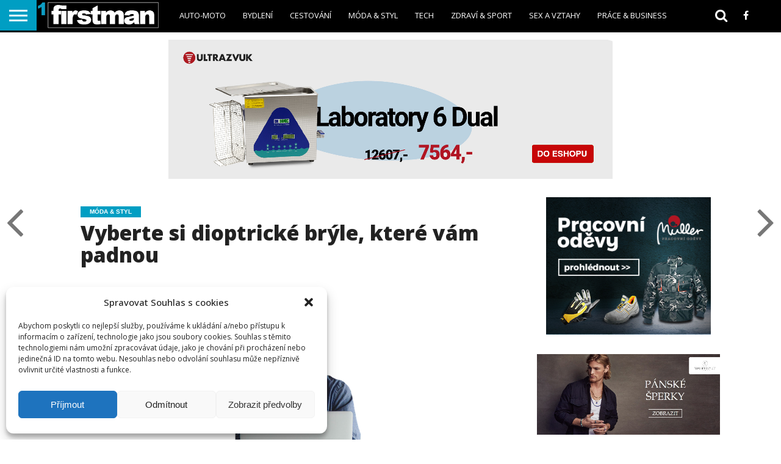

--- FILE ---
content_type: text/html; charset=UTF-8
request_url: https://www.firstman.cz/vyberte-si-dioptricke-bryle-ktere-vam-padnou/
body_size: 18829
content:
<!DOCTYPE html>
<html lang="cs">
<head>
<meta charset="UTF-8" >
<meta name="viewport" id="viewport" content="width=device-width, initial-scale=1.0, maximum-scale=1.0, minimum-scale=1.0, user-scalable=no" />


<link rel="shortcut icon" href="https://www.firstman.cz/wp-content/uploads/2018/12/fm.png" /><link rel="alternate" type="application/rss+xml" title="RSS 2.0" href="https://www.firstman.cz/feed/" />
<link rel="alternate" type="text/xml" title="RSS .92" href="https://www.firstman.cz/feed/rss/" />
<link rel="alternate" type="application/atom+xml" title="Atom 0.3" href="https://www.firstman.cz/feed/atom/" />
<link rel="pingback" href="https://www.firstman.cz/xmlrpc.php" />

<meta property="og:image" content="https://www.firstman.cz/wp-content/uploads/2017/09/entrepreneur-696976_960_720.png" />
<meta name="twitter:image" content="https://www.firstman.cz/wp-content/uploads/2017/09/entrepreneur-696976_960_720.png" />

<meta property="og:type" content="article" />
<meta property="og:description" content="V dnešní době problém se zrakem nepředstavuje absolutně žádnou překážku. Ať už se rozhodnete pro brýle nebo dioptrické čočky, vždycky dokážou pomoci tak, abyste bez problému viděli. Momentálně se popředí opět vrátili brýle a to nejen díky své funkčnosti, ale také estetickému prvku. Vyberte si takové, které perfektně padnou vašemu obličeji, budou vám pohodlné a splní [&hellip;]" />
<meta name="twitter:card" content="summary">
<meta name="twitter:url" content="https://www.firstman.cz/vyberte-si-dioptricke-bryle-ktere-vam-padnou/">
<meta name="twitter:title" content="Vyberte si dioptrické brýle, které vám padnou">
<meta name="twitter:description" content="V dnešní době problém se zrakem nepředstavuje absolutně žádnou překážku. Ať už se rozhodnete pro brýle nebo dioptrické čočky, vždycky dokážou pomoci tak, abyste bez problému viděli. Momentálně se popředí opět vrátili brýle a to nejen díky své funkčnosti, ale také estetickému prvku. Vyberte si takové, které perfektně padnou vašemu obličeji, budou vám pohodlné a splní [&hellip;]">


<meta name='robots' content='index, follow, max-image-preview:large, max-snippet:-1, max-video-preview:-1' />

	<!-- This site is optimized with the Yoast SEO plugin v20.9 - https://yoast.com/wordpress/plugins/seo/ -->
	<title>Vyberte si dioptrické brýle, které vám padnou - Magazín pro muže FirstMan.cz</title>
	<link rel="canonical" href="https://www.firstman.cz/vyberte-si-dioptricke-bryle-ktere-vam-padnou/" />
	<meta property="og:locale" content="cs_CZ" />
	<meta property="og:type" content="article" />
	<meta property="og:title" content="Vyberte si dioptrické brýle, které vám padnou - Magazín pro muže FirstMan.cz" />
	<meta property="og:description" content="V dnešní době problém se zrakem nepředstavuje absolutně žádnou překážku. Ať už se rozhodnete pro brýle nebo dioptrické čočky, vždycky dokážou pomoci tak, abyste bez problému viděli. Momentálně se popředí opět vrátili brýle a to nejen díky své funkčnosti, ale také estetickému prvku. Vyberte si takové, které perfektně padnou vašemu obličeji, budou vám pohodlné a splní [&hellip;]" />
	<meta property="og:url" content="https://www.firstman.cz/vyberte-si-dioptricke-bryle-ktere-vam-padnou/" />
	<meta property="og:site_name" content="Magazín pro muže FirstMan.cz" />
	<meta property="article:published_time" content="2017-09-19T12:30:35+00:00" />
	<meta property="og:image" content="https://www.firstman.cz/wp-content/uploads/2017/09/entrepreneur-696976_960_720.png" />
	<meta property="og:image:width" content="960" />
	<meta property="og:image:height" content="480" />
	<meta property="og:image:type" content="image/png" />
	<meta name="author" content="admin" />
	<meta name="twitter:card" content="summary_large_image" />
	<script type="application/ld+json" class="yoast-schema-graph">{"@context":"https://schema.org","@graph":[{"@type":"WebPage","@id":"https://www.firstman.cz/vyberte-si-dioptricke-bryle-ktere-vam-padnou/","url":"https://www.firstman.cz/vyberte-si-dioptricke-bryle-ktere-vam-padnou/","name":"Vyberte si dioptrické brýle, které vám padnou - Magazín pro muže FirstMan.cz","isPartOf":{"@id":"https://www.firstman.cz/#website"},"primaryImageOfPage":{"@id":"https://www.firstman.cz/vyberte-si-dioptricke-bryle-ktere-vam-padnou/#primaryimage"},"image":{"@id":"https://www.firstman.cz/vyberte-si-dioptricke-bryle-ktere-vam-padnou/#primaryimage"},"thumbnailUrl":"https://www.firstman.cz/wp-content/uploads/2017/09/entrepreneur-696976_960_720.png","datePublished":"2017-09-19T12:30:35+00:00","dateModified":"2017-09-19T12:30:35+00:00","author":{"@id":"https://www.firstman.cz/#/schema/person/4a762bd8e8a3487e808fcd480b9dd27f"},"breadcrumb":{"@id":"https://www.firstman.cz/vyberte-si-dioptricke-bryle-ktere-vam-padnou/#breadcrumb"},"inLanguage":"cs","potentialAction":[{"@type":"ReadAction","target":["https://www.firstman.cz/vyberte-si-dioptricke-bryle-ktere-vam-padnou/"]}]},{"@type":"ImageObject","inLanguage":"cs","@id":"https://www.firstman.cz/vyberte-si-dioptricke-bryle-ktere-vam-padnou/#primaryimage","url":"https://www.firstman.cz/wp-content/uploads/2017/09/entrepreneur-696976_960_720.png","contentUrl":"https://www.firstman.cz/wp-content/uploads/2017/09/entrepreneur-696976_960_720.png","width":960,"height":480,"caption":"dioptrické brýle"},{"@type":"BreadcrumbList","@id":"https://www.firstman.cz/vyberte-si-dioptricke-bryle-ktere-vam-padnou/#breadcrumb","itemListElement":[{"@type":"ListItem","position":1,"name":"Domů","item":"https://www.firstman.cz/"},{"@type":"ListItem","position":2,"name":"Vyberte si dioptrické brýle, které vám padnou"}]},{"@type":"WebSite","@id":"https://www.firstman.cz/#website","url":"https://www.firstman.cz/","name":"Magazín pro muže FirstMan.cz","description":"Magazín pro muže","potentialAction":[{"@type":"SearchAction","target":{"@type":"EntryPoint","urlTemplate":"https://www.firstman.cz/?s={search_term_string}"},"query-input":"required name=search_term_string"}],"inLanguage":"cs"},{"@type":"Person","@id":"https://www.firstman.cz/#/schema/person/4a762bd8e8a3487e808fcd480b9dd27f","name":"admin","image":{"@type":"ImageObject","inLanguage":"cs","@id":"https://www.firstman.cz/#/schema/person/image/","url":"https://secure.gravatar.com/avatar/ebd2f06f4242cc60540d79608e0a54bb?s=96&d=mm&r=g","contentUrl":"https://secure.gravatar.com/avatar/ebd2f06f4242cc60540d79608e0a54bb?s=96&d=mm&r=g","caption":"admin"},"url":"https://www.firstman.cz/author/admin/"}]}</script>
	<!-- / Yoast SEO plugin. -->


<link rel='dns-prefetch' href='//netdna.bootstrapcdn.com' />
<link rel="alternate" type="application/rss+xml" title="Magazín pro muže FirstMan.cz &raquo; RSS zdroj" href="https://www.firstman.cz/feed/" />
<link rel="alternate" type="application/rss+xml" title="Magazín pro muže FirstMan.cz &raquo; RSS komentářů" href="https://www.firstman.cz/comments/feed/" />
<script type="text/javascript">
window._wpemojiSettings = {"baseUrl":"https:\/\/s.w.org\/images\/core\/emoji\/14.0.0\/72x72\/","ext":".png","svgUrl":"https:\/\/s.w.org\/images\/core\/emoji\/14.0.0\/svg\/","svgExt":".svg","source":{"concatemoji":"https:\/\/www.firstman.cz\/wp-includes\/js\/wp-emoji-release.min.js?ver=6.2.8"}};
/*! This file is auto-generated */
!function(e,a,t){var n,r,o,i=a.createElement("canvas"),p=i.getContext&&i.getContext("2d");function s(e,t){p.clearRect(0,0,i.width,i.height),p.fillText(e,0,0);e=i.toDataURL();return p.clearRect(0,0,i.width,i.height),p.fillText(t,0,0),e===i.toDataURL()}function c(e){var t=a.createElement("script");t.src=e,t.defer=t.type="text/javascript",a.getElementsByTagName("head")[0].appendChild(t)}for(o=Array("flag","emoji"),t.supports={everything:!0,everythingExceptFlag:!0},r=0;r<o.length;r++)t.supports[o[r]]=function(e){if(p&&p.fillText)switch(p.textBaseline="top",p.font="600 32px Arial",e){case"flag":return s("\ud83c\udff3\ufe0f\u200d\u26a7\ufe0f","\ud83c\udff3\ufe0f\u200b\u26a7\ufe0f")?!1:!s("\ud83c\uddfa\ud83c\uddf3","\ud83c\uddfa\u200b\ud83c\uddf3")&&!s("\ud83c\udff4\udb40\udc67\udb40\udc62\udb40\udc65\udb40\udc6e\udb40\udc67\udb40\udc7f","\ud83c\udff4\u200b\udb40\udc67\u200b\udb40\udc62\u200b\udb40\udc65\u200b\udb40\udc6e\u200b\udb40\udc67\u200b\udb40\udc7f");case"emoji":return!s("\ud83e\udef1\ud83c\udffb\u200d\ud83e\udef2\ud83c\udfff","\ud83e\udef1\ud83c\udffb\u200b\ud83e\udef2\ud83c\udfff")}return!1}(o[r]),t.supports.everything=t.supports.everything&&t.supports[o[r]],"flag"!==o[r]&&(t.supports.everythingExceptFlag=t.supports.everythingExceptFlag&&t.supports[o[r]]);t.supports.everythingExceptFlag=t.supports.everythingExceptFlag&&!t.supports.flag,t.DOMReady=!1,t.readyCallback=function(){t.DOMReady=!0},t.supports.everything||(n=function(){t.readyCallback()},a.addEventListener?(a.addEventListener("DOMContentLoaded",n,!1),e.addEventListener("load",n,!1)):(e.attachEvent("onload",n),a.attachEvent("onreadystatechange",function(){"complete"===a.readyState&&t.readyCallback()})),(e=t.source||{}).concatemoji?c(e.concatemoji):e.wpemoji&&e.twemoji&&(c(e.twemoji),c(e.wpemoji)))}(window,document,window._wpemojiSettings);
</script>
<style type="text/css">
img.wp-smiley,
img.emoji {
	display: inline !important;
	border: none !important;
	box-shadow: none !important;
	height: 1em !important;
	width: 1em !important;
	margin: 0 0.07em !important;
	vertical-align: -0.1em !important;
	background: none !important;
	padding: 0 !important;
}
</style>
	<link rel='stylesheet' id='wp-block-library-css' href='https://www.firstman.cz/wp-includes/css/dist/block-library/style.min.css?ver=6.2.8' type='text/css' media='all' />
<link rel='stylesheet' id='classic-theme-styles-css' href='https://www.firstman.cz/wp-includes/css/classic-themes.min.css?ver=6.2.8' type='text/css' media='all' />
<style id='global-styles-inline-css' type='text/css'>
body{--wp--preset--color--black: #000000;--wp--preset--color--cyan-bluish-gray: #abb8c3;--wp--preset--color--white: #ffffff;--wp--preset--color--pale-pink: #f78da7;--wp--preset--color--vivid-red: #cf2e2e;--wp--preset--color--luminous-vivid-orange: #ff6900;--wp--preset--color--luminous-vivid-amber: #fcb900;--wp--preset--color--light-green-cyan: #7bdcb5;--wp--preset--color--vivid-green-cyan: #00d084;--wp--preset--color--pale-cyan-blue: #8ed1fc;--wp--preset--color--vivid-cyan-blue: #0693e3;--wp--preset--color--vivid-purple: #9b51e0;--wp--preset--gradient--vivid-cyan-blue-to-vivid-purple: linear-gradient(135deg,rgba(6,147,227,1) 0%,rgb(155,81,224) 100%);--wp--preset--gradient--light-green-cyan-to-vivid-green-cyan: linear-gradient(135deg,rgb(122,220,180) 0%,rgb(0,208,130) 100%);--wp--preset--gradient--luminous-vivid-amber-to-luminous-vivid-orange: linear-gradient(135deg,rgba(252,185,0,1) 0%,rgba(255,105,0,1) 100%);--wp--preset--gradient--luminous-vivid-orange-to-vivid-red: linear-gradient(135deg,rgba(255,105,0,1) 0%,rgb(207,46,46) 100%);--wp--preset--gradient--very-light-gray-to-cyan-bluish-gray: linear-gradient(135deg,rgb(238,238,238) 0%,rgb(169,184,195) 100%);--wp--preset--gradient--cool-to-warm-spectrum: linear-gradient(135deg,rgb(74,234,220) 0%,rgb(151,120,209) 20%,rgb(207,42,186) 40%,rgb(238,44,130) 60%,rgb(251,105,98) 80%,rgb(254,248,76) 100%);--wp--preset--gradient--blush-light-purple: linear-gradient(135deg,rgb(255,206,236) 0%,rgb(152,150,240) 100%);--wp--preset--gradient--blush-bordeaux: linear-gradient(135deg,rgb(254,205,165) 0%,rgb(254,45,45) 50%,rgb(107,0,62) 100%);--wp--preset--gradient--luminous-dusk: linear-gradient(135deg,rgb(255,203,112) 0%,rgb(199,81,192) 50%,rgb(65,88,208) 100%);--wp--preset--gradient--pale-ocean: linear-gradient(135deg,rgb(255,245,203) 0%,rgb(182,227,212) 50%,rgb(51,167,181) 100%);--wp--preset--gradient--electric-grass: linear-gradient(135deg,rgb(202,248,128) 0%,rgb(113,206,126) 100%);--wp--preset--gradient--midnight: linear-gradient(135deg,rgb(2,3,129) 0%,rgb(40,116,252) 100%);--wp--preset--duotone--dark-grayscale: url('#wp-duotone-dark-grayscale');--wp--preset--duotone--grayscale: url('#wp-duotone-grayscale');--wp--preset--duotone--purple-yellow: url('#wp-duotone-purple-yellow');--wp--preset--duotone--blue-red: url('#wp-duotone-blue-red');--wp--preset--duotone--midnight: url('#wp-duotone-midnight');--wp--preset--duotone--magenta-yellow: url('#wp-duotone-magenta-yellow');--wp--preset--duotone--purple-green: url('#wp-duotone-purple-green');--wp--preset--duotone--blue-orange: url('#wp-duotone-blue-orange');--wp--preset--font-size--small: 13px;--wp--preset--font-size--medium: 20px;--wp--preset--font-size--large: 36px;--wp--preset--font-size--x-large: 42px;--wp--preset--spacing--20: 0.44rem;--wp--preset--spacing--30: 0.67rem;--wp--preset--spacing--40: 1rem;--wp--preset--spacing--50: 1.5rem;--wp--preset--spacing--60: 2.25rem;--wp--preset--spacing--70: 3.38rem;--wp--preset--spacing--80: 5.06rem;--wp--preset--shadow--natural: 6px 6px 9px rgba(0, 0, 0, 0.2);--wp--preset--shadow--deep: 12px 12px 50px rgba(0, 0, 0, 0.4);--wp--preset--shadow--sharp: 6px 6px 0px rgba(0, 0, 0, 0.2);--wp--preset--shadow--outlined: 6px 6px 0px -3px rgba(255, 255, 255, 1), 6px 6px rgba(0, 0, 0, 1);--wp--preset--shadow--crisp: 6px 6px 0px rgba(0, 0, 0, 1);}:where(.is-layout-flex){gap: 0.5em;}body .is-layout-flow > .alignleft{float: left;margin-inline-start: 0;margin-inline-end: 2em;}body .is-layout-flow > .alignright{float: right;margin-inline-start: 2em;margin-inline-end: 0;}body .is-layout-flow > .aligncenter{margin-left: auto !important;margin-right: auto !important;}body .is-layout-constrained > .alignleft{float: left;margin-inline-start: 0;margin-inline-end: 2em;}body .is-layout-constrained > .alignright{float: right;margin-inline-start: 2em;margin-inline-end: 0;}body .is-layout-constrained > .aligncenter{margin-left: auto !important;margin-right: auto !important;}body .is-layout-constrained > :where(:not(.alignleft):not(.alignright):not(.alignfull)){max-width: var(--wp--style--global--content-size);margin-left: auto !important;margin-right: auto !important;}body .is-layout-constrained > .alignwide{max-width: var(--wp--style--global--wide-size);}body .is-layout-flex{display: flex;}body .is-layout-flex{flex-wrap: wrap;align-items: center;}body .is-layout-flex > *{margin: 0;}:where(.wp-block-columns.is-layout-flex){gap: 2em;}.has-black-color{color: var(--wp--preset--color--black) !important;}.has-cyan-bluish-gray-color{color: var(--wp--preset--color--cyan-bluish-gray) !important;}.has-white-color{color: var(--wp--preset--color--white) !important;}.has-pale-pink-color{color: var(--wp--preset--color--pale-pink) !important;}.has-vivid-red-color{color: var(--wp--preset--color--vivid-red) !important;}.has-luminous-vivid-orange-color{color: var(--wp--preset--color--luminous-vivid-orange) !important;}.has-luminous-vivid-amber-color{color: var(--wp--preset--color--luminous-vivid-amber) !important;}.has-light-green-cyan-color{color: var(--wp--preset--color--light-green-cyan) !important;}.has-vivid-green-cyan-color{color: var(--wp--preset--color--vivid-green-cyan) !important;}.has-pale-cyan-blue-color{color: var(--wp--preset--color--pale-cyan-blue) !important;}.has-vivid-cyan-blue-color{color: var(--wp--preset--color--vivid-cyan-blue) !important;}.has-vivid-purple-color{color: var(--wp--preset--color--vivid-purple) !important;}.has-black-background-color{background-color: var(--wp--preset--color--black) !important;}.has-cyan-bluish-gray-background-color{background-color: var(--wp--preset--color--cyan-bluish-gray) !important;}.has-white-background-color{background-color: var(--wp--preset--color--white) !important;}.has-pale-pink-background-color{background-color: var(--wp--preset--color--pale-pink) !important;}.has-vivid-red-background-color{background-color: var(--wp--preset--color--vivid-red) !important;}.has-luminous-vivid-orange-background-color{background-color: var(--wp--preset--color--luminous-vivid-orange) !important;}.has-luminous-vivid-amber-background-color{background-color: var(--wp--preset--color--luminous-vivid-amber) !important;}.has-light-green-cyan-background-color{background-color: var(--wp--preset--color--light-green-cyan) !important;}.has-vivid-green-cyan-background-color{background-color: var(--wp--preset--color--vivid-green-cyan) !important;}.has-pale-cyan-blue-background-color{background-color: var(--wp--preset--color--pale-cyan-blue) !important;}.has-vivid-cyan-blue-background-color{background-color: var(--wp--preset--color--vivid-cyan-blue) !important;}.has-vivid-purple-background-color{background-color: var(--wp--preset--color--vivid-purple) !important;}.has-black-border-color{border-color: var(--wp--preset--color--black) !important;}.has-cyan-bluish-gray-border-color{border-color: var(--wp--preset--color--cyan-bluish-gray) !important;}.has-white-border-color{border-color: var(--wp--preset--color--white) !important;}.has-pale-pink-border-color{border-color: var(--wp--preset--color--pale-pink) !important;}.has-vivid-red-border-color{border-color: var(--wp--preset--color--vivid-red) !important;}.has-luminous-vivid-orange-border-color{border-color: var(--wp--preset--color--luminous-vivid-orange) !important;}.has-luminous-vivid-amber-border-color{border-color: var(--wp--preset--color--luminous-vivid-amber) !important;}.has-light-green-cyan-border-color{border-color: var(--wp--preset--color--light-green-cyan) !important;}.has-vivid-green-cyan-border-color{border-color: var(--wp--preset--color--vivid-green-cyan) !important;}.has-pale-cyan-blue-border-color{border-color: var(--wp--preset--color--pale-cyan-blue) !important;}.has-vivid-cyan-blue-border-color{border-color: var(--wp--preset--color--vivid-cyan-blue) !important;}.has-vivid-purple-border-color{border-color: var(--wp--preset--color--vivid-purple) !important;}.has-vivid-cyan-blue-to-vivid-purple-gradient-background{background: var(--wp--preset--gradient--vivid-cyan-blue-to-vivid-purple) !important;}.has-light-green-cyan-to-vivid-green-cyan-gradient-background{background: var(--wp--preset--gradient--light-green-cyan-to-vivid-green-cyan) !important;}.has-luminous-vivid-amber-to-luminous-vivid-orange-gradient-background{background: var(--wp--preset--gradient--luminous-vivid-amber-to-luminous-vivid-orange) !important;}.has-luminous-vivid-orange-to-vivid-red-gradient-background{background: var(--wp--preset--gradient--luminous-vivid-orange-to-vivid-red) !important;}.has-very-light-gray-to-cyan-bluish-gray-gradient-background{background: var(--wp--preset--gradient--very-light-gray-to-cyan-bluish-gray) !important;}.has-cool-to-warm-spectrum-gradient-background{background: var(--wp--preset--gradient--cool-to-warm-spectrum) !important;}.has-blush-light-purple-gradient-background{background: var(--wp--preset--gradient--blush-light-purple) !important;}.has-blush-bordeaux-gradient-background{background: var(--wp--preset--gradient--blush-bordeaux) !important;}.has-luminous-dusk-gradient-background{background: var(--wp--preset--gradient--luminous-dusk) !important;}.has-pale-ocean-gradient-background{background: var(--wp--preset--gradient--pale-ocean) !important;}.has-electric-grass-gradient-background{background: var(--wp--preset--gradient--electric-grass) !important;}.has-midnight-gradient-background{background: var(--wp--preset--gradient--midnight) !important;}.has-small-font-size{font-size: var(--wp--preset--font-size--small) !important;}.has-medium-font-size{font-size: var(--wp--preset--font-size--medium) !important;}.has-large-font-size{font-size: var(--wp--preset--font-size--large) !important;}.has-x-large-font-size{font-size: var(--wp--preset--font-size--x-large) !important;}
.wp-block-navigation a:where(:not(.wp-element-button)){color: inherit;}
:where(.wp-block-columns.is-layout-flex){gap: 2em;}
.wp-block-pullquote{font-size: 1.5em;line-height: 1.6;}
</style>
<link rel='stylesheet' id='mvp-score-style-css' href='https://www.firstman.cz/wp-content/plugins/mvp-scoreboard/css/score-style.css?ver=6.2.8' type='text/css' media='all' />
<link rel='stylesheet' id='cmplz-general-css' href='https://www.firstman.cz/wp-content/plugins/complianz-gdpr/assets/css/cookieblocker.min.css?ver=6.4.7' type='text/css' media='all' />
<link rel='stylesheet' id='mvp-reset-css' href='https://www.firstman.cz/wp-content/themes/flex-mag/css/reset.css?ver=6.2.8' type='text/css' media='all' />
<link rel='stylesheet' id='mvp-fontawesome-css' href='//netdna.bootstrapcdn.com/font-awesome/4.4.0/css/font-awesome.css?ver=6.2.8' type='text/css' media='all' />
<link rel='stylesheet' id='mvp-style-css' href='https://www.firstman.cz/wp-content/themes/flex-mag/style.css?ver=6.2.8' type='text/css' media='all' />
<!--[if lt IE 10]>
<link rel='stylesheet' id='mvp-iecss-css' href='https://www.firstman.cz/wp-content/themes/flex-mag/css/iecss.css?ver=6.2.8' type='text/css' media='all' />
<![endif]-->
<link rel='stylesheet' id='mvp-media-queries-css' href='https://www.firstman.cz/wp-content/themes/flex-mag/css/media-queries.css?ver=6.2.8' type='text/css' media='all' />
<script type='text/javascript' src='https://www.firstman.cz/wp-includes/js/jquery/jquery.min.js?ver=3.6.4' id='jquery-core-js'></script>
<script type='text/javascript' src='https://www.firstman.cz/wp-includes/js/jquery/jquery-migrate.min.js?ver=3.4.0' id='jquery-migrate-js'></script>
<link rel="https://api.w.org/" href="https://www.firstman.cz/wp-json/" /><link rel="alternate" type="application/json" href="https://www.firstman.cz/wp-json/wp/v2/posts/2918" /><link rel="EditURI" type="application/rsd+xml" title="RSD" href="https://www.firstman.cz/xmlrpc.php?rsd" />
<link rel="wlwmanifest" type="application/wlwmanifest+xml" href="https://www.firstman.cz/wp-includes/wlwmanifest.xml" />
<meta name="generator" content="WordPress 6.2.8" />
<link rel='shortlink' href='https://www.firstman.cz/?p=2918' />
<link rel="alternate" type="application/json+oembed" href="https://www.firstman.cz/wp-json/oembed/1.0/embed?url=https%3A%2F%2Fwww.firstman.cz%2Fvyberte-si-dioptricke-bryle-ktere-vam-padnou%2F" />
<link rel="alternate" type="text/xml+oembed" href="https://www.firstman.cz/wp-json/oembed/1.0/embed?url=https%3A%2F%2Fwww.firstman.cz%2Fvyberte-si-dioptricke-bryle-ktere-vam-padnou%2F&#038;format=xml" />
<style>.cmplz-hidden{display:none!important;}</style>
<style type='text/css'>

@import url(//fonts.googleapis.com/css?family=Oswald:400,700|Lato:400,700|Work+Sans:900|Montserrat:400,700|Open+Sans:800|Playfair+Display:400,700,900|Quicksand|Raleway:200,400,700|Roboto+Slab:400,700|Open+Sans:100,200,300,400,500,600,700,800,900|Open+Sans:100,200,300,400,500,600,700,800,900|Open+Sans:100,200,300,400,400italic,500,600,700,700italic,800,900|Open+Sans:100,200,300,400,400italic,500,600,700,700italic,800,900|Open+Sans:100,200,300,400,500,600,700,800,900&subset=latin,latin-ext,cyrillic,cyrillic-ext,greek-ext,greek,vietnamese);

#wallpaper {
	background: url() no-repeat 50% 0;
	}
body,
.blog-widget-text p,
.feat-widget-text p,
.post-info-right,
span.post-excerpt,
span.feat-caption,
span.soc-count-text,
#content-main p,
#commentspopup .comments-pop,
.archive-list-text p,
.author-box-bot p,
#post-404 p,
.foot-widget,
#home-feat-text p,
.feat-top2-left-text p,
.feat-wide1-text p,
.feat-wide4-text p,
#content-main table,
.foot-copy p,
.video-main-text p {
	font-family: 'Open Sans', sans-serif;
	}

a,
a:visited,
.post-info-name a {
	color: #222222;
	}

a:hover {
	color: #222222;
	}

.fly-but-wrap,
span.feat-cat,
span.post-head-cat,
.prev-next-text a,
.prev-next-text a:visited,
.prev-next-text a:hover {
	background: #009ec3;
	}

.fly-but-wrap {
	background: #009ec3;
	}

.fly-but-wrap span {
	background: #ffffff;
	}

.woocommerce .star-rating span:before {
	color: #009ec3;
	}

.woocommerce .widget_price_filter .ui-slider .ui-slider-range,
.woocommerce .widget_price_filter .ui-slider .ui-slider-handle {
	background-color: #009ec3;
	}

.woocommerce span.onsale,
.woocommerce #respond input#submit.alt,
.woocommerce a.button.alt,
.woocommerce button.button.alt,
.woocommerce input.button.alt,
.woocommerce #respond input#submit.alt:hover,
.woocommerce a.button.alt:hover,
.woocommerce button.button.alt:hover,
.woocommerce input.button.alt:hover {
	background-color: #009ec3;
	}

span.post-header {
	border-top: 4px solid #009ec3;
	}

#main-nav-wrap,
nav.main-menu-wrap,
.nav-logo,
.nav-right-wrap,
.nav-menu-out,
.nav-logo-out,
#head-main-top {
	-webkit-backface-visibility: hidden;
	background: #000000;
	}

nav.main-menu-wrap ul li a,
.nav-menu-out:hover ul li:hover a,
.nav-menu-out:hover span.nav-search-but:hover i,
.nav-menu-out:hover span.nav-soc-but:hover i,
span.nav-search-but i,
span.nav-soc-but i {
	color: #ffffff;
	}

.nav-menu-out:hover li.menu-item-has-children:hover a:after,
nav.main-menu-wrap ul li.menu-item-has-children a:after {
	border-color: #ffffff transparent transparent transparent;
	}

.nav-menu-out:hover ul li a,
.nav-menu-out:hover span.nav-search-but i,
.nav-menu-out:hover span.nav-soc-but i {
	color: #999999;
	}

.nav-menu-out:hover li.menu-item-has-children a:after {
	border-color: #999999 transparent transparent transparent;
	}

.nav-menu-out:hover ul li ul.mega-list li a,
.side-list-text p,
.row-widget-text p,
.blog-widget-text h2,
.feat-widget-text h2,
.archive-list-text h2,
h2.author-list-head a,
.mvp-related-text a {
	color: #222222;
	}

ul.mega-list li:hover a,
ul.side-list li:hover .side-list-text p,
ul.row-widget-list li:hover .row-widget-text p,
ul.blog-widget-list li:hover .blog-widget-text h2,
.feat-widget-wrap:hover .feat-widget-text h2,
ul.archive-list li:hover .archive-list-text h2,
ul.archive-col-list li:hover .archive-list-text h2,
h2.author-list-head a:hover,
.mvp-related-posts ul li:hover .mvp-related-text a {
	color: #999999 !important;
	}

span.more-posts-text,
a.inf-more-but,
#comments-button a,
#comments-button span.comment-but-text {
	border: 1px solid #222222;
	}

span.more-posts-text,
a.inf-more-but,
#comments-button a,
#comments-button span.comment-but-text {
	color: #222222 !important;
	}

#comments-button a:hover,
#comments-button span.comment-but-text:hover,
a.inf-more-but:hover,
span.more-posts-text:hover {
	background: #222222;
	}

nav.main-menu-wrap ul li a,
ul.col-tabs li a,
nav.fly-nav-menu ul li a,
.foot-menu .menu li a {
	font-family: 'Open Sans', sans-serif;
	}

.feat-top2-right-text h2,
.side-list-text p,
.side-full-text p,
.row-widget-text p,
.feat-widget-text h2,
.blog-widget-text h2,
.prev-next-text a,
.prev-next-text a:visited,
.prev-next-text a:hover,
span.post-header,
.archive-list-text h2,
#woo-content h1.page-title,
.woocommerce div.product .product_title,
.woocommerce ul.products li.product h3,
.video-main-text h2,
.mvp-related-text a {
	font-family: 'Open Sans', sans-serif;
	}

.feat-wide-sub-text h2,
#home-feat-text h2,
.feat-top2-left-text h2,
.feat-wide1-text h2,
.feat-wide4-text h2,
.feat-wide5-text h2,
h1.post-title,
#content-main h1.post-title,
#post-404 h1,
h1.post-title-wide,
#content-main blockquote p,
#commentspopup #content-main h1 {
	font-family: 'Open Sans', sans-serif;
	}

h3.home-feat-title,
h3.side-list-title,
#infscr-loading,
.score-nav-menu select,
h1.cat-head,
h1.arch-head,
h2.author-list-head,
h3.foot-head,
.woocommerce ul.product_list_widget span.product-title,
.woocommerce ul.product_list_widget li a,
.woocommerce #reviews #comments ol.commentlist li .comment-text p.meta,
.woocommerce .related h2,
.woocommerce div.product .woocommerce-tabs .panel h2,
.woocommerce div.product .product_title,
#content-main h1,
#content-main h2,
#content-main h3,
#content-main h4,
#content-main h5,
#content-main h6 {
	font-family: 'Open Sans', sans-serif;
	}

</style>
	
<style type="text/css">


.nav-links {
	display: none;
	}








</style>


</head>

<body data-cmplz=1 class="post-template-default single single-post postid-2918 single-format-standard">
	<div id="site" class="left relative">
		<div id="site-wrap" class="left relative">
						<div id="fly-wrap">
	<div class="fly-wrap-out">
		<div class="fly-side-wrap">
			<ul class="fly-bottom-soc left relative">
									<li class="fb-soc">
						<a href="https://www.facebook.com/firstmancz" target="_blank">
						<i class="fa fa-facebook-square fa-2"></i>
						</a>
					</li>
																																									<li class="rss-soc">
						<a href="https://www.firstman.cz/feed/rss/" target="_blank">
						<i class="fa fa-rss fa-2"></i>
						</a>
					</li>
							</ul>
		</div><!--fly-side-wrap-->
		<div class="fly-wrap-in">
			<div id="fly-menu-wrap">
				<nav class="fly-nav-menu left relative">
					<div class="menu-plovouci-container"><ul id="menu-plovouci" class="menu"><li id="menu-item-1951" class="menu-item menu-item-type-custom menu-item-object-custom menu-item-has-children menu-item-1951"><a href="#">Magazíny</a>
<ul class="sub-menu">
	<li id="menu-item-1952" class="menu-item menu-item-type-custom menu-item-object-custom menu-item-1952"><a href="http://www.firstwoman.cz">first woman</a></li>
	<li id="menu-item-1954" class="menu-item menu-item-type-custom menu-item-object-custom menu-item-1954"><a href="http://www.firstbaby.cz">first baby</a></li>
	<li id="menu-item-1955" class="menu-item menu-item-type-custom menu-item-object-custom menu-item-1955"><a href="http://www.firsthome.cz">first home</a></li>
	<li id="menu-item-1956" class="menu-item menu-item-type-custom menu-item-object-custom menu-item-1956"><a href="http://firstwork.cz">first work</a></li>
	<li id="menu-item-1957" class="menu-item menu-item-type-custom menu-item-object-custom menu-item-1957"><a href="http://firstlive.cz">first live</a></li>
</ul>
</li>
<li id="menu-item-1967" class="menu-item menu-item-type-taxonomy menu-item-object-category menu-item-1967"><a href="https://www.firstman.cz/category/auto-moto/">Auto-Moto</a></li>
<li id="menu-item-1968" class="menu-item menu-item-type-taxonomy menu-item-object-category menu-item-1968"><a href="https://www.firstman.cz/category/bydleni/">Bydlení</a></li>
<li id="menu-item-1969" class="menu-item menu-item-type-taxonomy menu-item-object-category menu-item-1969"><a href="https://www.firstman.cz/category/cestovani/">Cestování</a></li>
<li id="menu-item-1975" class="menu-item menu-item-type-taxonomy menu-item-object-category menu-item-1975"><a href="https://www.firstman.cz/category/zdravi-a-sport/">Zdraví &#038; sport</a></li>
<li id="menu-item-1972" class="menu-item menu-item-type-taxonomy menu-item-object-category current-post-ancestor current-menu-parent current-post-parent menu-item-1972"><a href="https://www.firstman.cz/category/moda-styl/">Móda &#038; styl</a></li>
<li id="menu-item-1974" class="menu-item menu-item-type-taxonomy menu-item-object-category menu-item-1974"><a href="https://www.firstman.cz/category/tech/">Tech</a></li>
<li id="menu-item-1970" class="menu-item menu-item-type-taxonomy menu-item-object-category menu-item-1970"><a href="https://www.firstman.cz/category/kariera/">Kariéra</a></li>
<li id="menu-item-1973" class="menu-item menu-item-type-taxonomy menu-item-object-category menu-item-1973"><a href="https://www.firstman.cz/category/sex-a-vztahy/">sex a vztahy</a></li>
<li id="menu-item-2264" class="menu-item menu-item-type-post_type menu-item-object-page menu-item-2264"><a href="https://www.firstman.cz/kontakt/">Redakce</a></li>
</ul></div>				</nav>
			</div><!--fly-menu-wrap-->
		</div><!--fly-wrap-in-->
	</div><!--fly-wrap-out-->
</div><!--fly-wrap-->			<div id="head-main-wrap" class="left relative">
				<div id="head-main-top" class="left relative">
																																									</div><!--head-main-top-->
				<div id="main-nav-wrap">
					<div class="nav-out">
						<div class="nav-in">
							<div id="main-nav-cont" class="left" itemscope itemtype="http://schema.org/Organization">
								<div class="nav-logo-out">
									<div class="nav-left-wrap left relative">
										<div class="fly-but-wrap left relative">
											<span></span>
											<span></span>
											<span></span>
											<span></span>
										</div><!--fly-but-wrap-->
																					<div class="nav-logo left">
																									<a itemprop="url" href="https://www.firstman.cz/"><img itemprop="logo" src="https://www.firstman.cz/wp-content/uploads/2018/12/Datovzdroj4-4.png" alt="Magazín pro muže FirstMan.cz" /></a>
																																					<h2 class="mvp-logo-title">Magazín pro muže FirstMan.cz</h2>
																							</div><!--nav-logo-->
																			</div><!--nav-left-wrap-->
									<div class="nav-logo-in">
										<div class="nav-menu-out">
											<div class="nav-menu-in">
												<nav class="main-menu-wrap left">
													<div class="menu-main-menu-container"><ul id="menu-main-menu" class="menu"><li id="menu-item-1849" class="menu-item menu-item-type-taxonomy menu-item-object-category menu-item-1849"><a href="https://www.firstman.cz/category/auto-moto/">Auto-Moto</a></li>
<li id="menu-item-1850" class="menu-item menu-item-type-taxonomy menu-item-object-category menu-item-1850"><a href="https://www.firstman.cz/category/bydleni/">Bydlení</a></li>
<li id="menu-item-1851" class="menu-item menu-item-type-taxonomy menu-item-object-category menu-item-1851"><a href="https://www.firstman.cz/category/cestovani/">Cestování</a></li>
<li id="menu-item-1854" class="menu-item menu-item-type-taxonomy menu-item-object-category current-post-ancestor current-menu-parent current-post-parent menu-item-1854"><a href="https://www.firstman.cz/category/moda-styl/">Móda &#038; styl</a></li>
<li id="menu-item-1856" class="menu-item menu-item-type-taxonomy menu-item-object-category menu-item-1856"><a href="https://www.firstman.cz/category/tech/">Tech</a></li>
<li id="menu-item-1857" class="menu-item menu-item-type-taxonomy menu-item-object-category menu-item-1857"><a href="https://www.firstman.cz/category/zdravi-a-sport/">Zdraví &#038; sport</a></li>
<li id="menu-item-1852" class="menu-item menu-item-type-taxonomy menu-item-object-category menu-item-1852"><a href="https://www.firstman.cz/category/sex-a-vztahy/">sex a vztahy</a></li>
<li id="menu-item-1853" class="menu-item menu-item-type-taxonomy menu-item-object-category menu-item-1853"><a href="https://www.firstman.cz/category/kariera/">Práce &#038; business</a></li>
</ul></div>												</nav>
											</div><!--nav-menu-in-->
											<div class="nav-right-wrap relative">
												<div class="nav-search-wrap left relative">
													<span class="nav-search-but left"><i class="fa fa-search fa-2"></i></span>
													<div class="search-fly-wrap">
														<form method="get" id="searchform" action="https://www.firstman.cz/">
	<input type="text" name="s" id="s" value="Zadejte vyhledávací dotaz" onfocus='if (this.value == "Zadejte vyhledávací dotaz") { this.value = ""; }' onblur='if (this.value == "") { this.value = "Zadejte vyhledávací dotaz"; }' />
	<input type="hidden" id="searchsubmit" value="Search" />
</form>													</div><!--search-fly-wrap-->
												</div><!--nav-search-wrap-->
																									<a href="https://www.facebook.com/firstmancz" target="_blank">
													<span class="nav-soc-but"><i class="fa fa-facebook fa-2"></i></span>
													</a>
																																			</div><!--nav-right-wrap-->
										</div><!--nav-menu-out-->
									</div><!--nav-logo-in-->
								</div><!--nav-logo-out-->
							</div><!--main-nav-cont-->
						</div><!--nav-in-->
					</div><!--nav-out-->
				</div><!--main-nav-wrap-->
			</div><!--head-main-wrap-->
										<div id="body-main-wrap" class="left relative" itemscope itemtype="http://schema.org/NewsArticle">
					<meta itemscope itemprop="mainEntityOfPage"  itemType="https://schema.org/WebPage" itemid="https://www.firstman.cz/vyberte-si-dioptricke-bryle-ktere-vam-padnou/"/>
																																			<div class="body-main-out relative">
					<div class="body-main-in">
						<div id="body-main-cont" class="left relative">
																			<div id="leader-wrap" class="left relative">
								<a href="http://www.ultrazvuk.eu"><img class="Levne-ceske-matrace" title=levne-ceske-matrace" src="https://www.firstman.cz/wp-content/uploads/2025/08/ULTRAZVUK.jpg" alt="" width="728" height=""></a>							</div><!--leader-wrap-->
																			
							<script type="text/plain" data-service="general" data-category="marketing" async data-cmplz-src="https://pagead2.googlesyndication.com/pagead/js/adsbygoogle.js?client=ca-pub-2800543761449803"
     crossorigin="anonymous"></script><div id="post-main-wrap" class="left relative">
	<div class="post-wrap-out1">
		<div class="post-wrap-in1">
			<div id="post-left-col" class="relative">
									<article id="post-area" class="post-2918 post type-post status-publish format-standard has-post-thumbnail hentry category-moda-styl tag-dioptricke-bryle tag-styl tag-vyber">
													<header id="post-header">
																	<a class="post-cat-link" href="https://www.firstman.cz/category/moda-styl/"><span class="post-head-cat">Móda &amp; styl</span></a>
																<h1 class="post-title entry-title left" itemprop="headline">Vyberte si dioptrické brýle, které vám padnou</h1>
															</header><!--post-header-->
																																																				<div id="post-feat-img" class="left relative" itemprop="image" itemscope itemtype="https://schema.org/ImageObject">
											<img width="960" height="480" src="https://www.firstman.cz/wp-content/uploads/2017/09/entrepreneur-696976_960_720.png" class="attachment- size- wp-post-image" alt="dioptrické brýle" decoding="async" srcset="https://www.firstman.cz/wp-content/uploads/2017/09/entrepreneur-696976_960_720.png 960w, https://www.firstman.cz/wp-content/uploads/2017/09/entrepreneur-696976_960_720-600x300.png 600w, https://www.firstman.cz/wp-content/uploads/2017/09/entrepreneur-696976_960_720-300x150.png 300w, https://www.firstman.cz/wp-content/uploads/2017/09/entrepreneur-696976_960_720-768x384.png 768w" sizes="(max-width: 960px) 100vw, 960px" />																						<meta itemprop="url" content="https://www.firstman.cz/wp-content/uploads/2017/09/entrepreneur-696976_960_720.png">
											<meta itemprop="width" content="960">
											<meta itemprop="height" content="480">
											<div class="post-feat-text">
																																					<span class="feat-caption">pixabay.com</span>
																							</div><!--post-feat-text-->
										</div><!--post-feat-img-->
																																										<div id="content-area" itemprop="articleBody" class="post-2918 post type-post status-publish format-standard has-post-thumbnail hentry category-moda-styl tag-dioptricke-bryle tag-styl tag-vyber">
							<div class="post-cont-out">
								<div class="post-cont-in">
									<div id="content-main" class="left relative">

																															
																											<section class="social-sharing-top">
												

						
												<a href="#" onclick="window.open('http://www.facebook.com/sharer.php?u=https://www.firstman.cz/vyberte-si-dioptricke-bryle-ktere-vam-padnou/&amp;t=Vyberte si dioptrické brýle, které vám padnou', 'facebookShare', 'width=626,height=436'); return false;" title="Share on Facebook"><div class="facebook-share"><span class="fb-but1"><i class="fa fa-facebook fa-2"></i></span><span class="social-text">Share</span></div></a>
												<a href="#" onclick="window.open('http://twitter.com/share?text=Vyberte si dioptrické brýle, které vám padnou -&amp;url=https://www.firstman.cz/vyberte-si-dioptricke-bryle-ktere-vam-padnou/', 'twitterShare', 'width=626,height=436'); return false;" title="Tweet This Post"><div class="twitter-share"><span class="twitter-but1"><i class="fa fa-twitter fa-2"></i></span><span class="social-text">Tweet</span></div></a>
												<a href="whatsapp://send?text=Vyberte si dioptrické brýle, které vám padnou https://www.firstman.cz/vyberte-si-dioptricke-bryle-ktere-vam-padnou/"><div class="whatsapp-share"><span class="whatsapp-but1"><i class="fa fa-whatsapp fa-2"></i></span><span class="social-text">Share</span></div></a>
												<a href="#" onclick="window.open('http://pinterest.com/pin/create/button/?url=https://www.firstman.cz/vyberte-si-dioptricke-bryle-ktere-vam-padnou/&amp;media=https://www.firstman.cz/wp-content/uploads/2017/09/entrepreneur-696976_960_720.png&amp;description=Vyberte si dioptrické brýle, které vám padnou', 'pinterestShare', 'width=750,height=350'); return false;" title="Pin This Post"><div class="pinterest-share"><span class="pinterest-but1"><i class="fa fa-pinterest-p fa-2"></i></span><span class="social-text">Share</span></div></a>
												<a href="mailto:?subject=Vyberte si dioptrické brýle, které vám padnou&amp;BODY=I found this article interesting and thought of sharing it with you. Check it out: https://www.firstman.cz/vyberte-si-dioptricke-bryle-ktere-vam-padnou/"><div class="email-share"><span class="email-but"><i class="fa fa-envelope fa-2"></i></span><span class="social-text">Email</span></div></a>
																																																					<a href="https://www.firstman.cz/vyberte-si-dioptricke-bryle-ktere-vam-padnou/#respond"><div class="social-comments comment-click-2918"><i class="fa fa-commenting fa-2"></i><span class="social-text-com">Comments</span></div></a>
																																				</section><!--social-sharing-top-->
																														<p>V dnešní době problém se zrakem nepředstavuje absolutně žádnou překážku. Ať už se rozhodnete pro brýle nebo dioptrické čočky, vždycky dokážou pomoci tak, abyste bez problému viděli. Momentálně se popředí opět vrátili brýle a to nejen díky své funkčnosti, ale také estetickému prvku. Vyberte si takové, které perfektně padnou vašemu obličeji, budou vám pohodlné a splní veškeré žádané funkce od estetické až po praktickou.</p>
<h2>Brýle podle typu obličeje</h2>
<p>Vzhledem k tomu, že jsou brýle nepostradatelným pomocníkem a mnohokrát i módním doplňkem, měly by nám perfektně padnout. To, aby nám byly <a href="http://pilulka.com/bryle~c8678.html">dioptrické brýle</a> pohodlné, ovlivňuje několik faktorů od tvaru a typu obličeje, až po úpravu samotných brýlí.</p>
<p>Oválný typ obličeje – lidé, kteří mají tento typ obličeje, mohou zajásat, protože mohou nosit téměř všechny druhy brýlí a obrouček a budou jim slušet.</p>
<p>Kulatý obličej – k tomuto typu obličeje se nehodí kulaté brýle. Vsaďte na hranaté brýle. Zkusit byste mohli i brýle bez obrouček.</p>
<p>Trojúhelníkový obličej – bývá často nazýván také srdcový, ke které se hodí jemné brýle s užšími, zaoblenými obrubami.</p>
<p>Hranatý obličej – ostré rysy, široká čelist a vystouplé lícní kosti charakterizují hranaté obličeje. K těmto typům obličeje se doporučují oválné nebo asymetrické brýle. Rozhodně se vyhněte obdélníkovým a hranatým tvarům brýlí.</p>
<h2>Rozdíl mezi pánskými a dámskými brýlemi</h2>
<p>Nedá se říci, že by byly konkrétně v některých zásadních věcech odlišné. Ale rozhodně si můžeme všimnout toho, že pánské brýle bývají podstatně decentnější než ty dámské. Je to hlavně z důvodu, že si nepotrpí na tak výrazné obroučky jako právě ženy. Ačkoliv doba jde ku předu a můžeme si všimnout i mužů, kteří mají právě extravagantní obroučky. V dnešní době se ničemu meze nekladou, proto můžete bohatě vybírat z mnoha tvarů, tlouštěk a barev.</p>
																														<div class="mvp-org-wrap" itemprop="publisher" itemscope itemtype="https://schema.org/Organization">
											<div class="mvp-org-logo" itemprop="logo" itemscope itemtype="https://schema.org/ImageObject">
																									<img src="https://www.firstman.cz/wp-content/uploads/2018/12/Datovzdroj4-4.png"/>
													<meta itemprop="url" content="https://www.firstman.cz/wp-content/uploads/2018/12/Datovzdroj4-4.png">
																							</div><!--mvp-org-logo-->
											<meta itemprop="name" content="Magazín pro muže FirstMan.cz">
										</div><!--mvp-org-wrap-->
										<div class="posts-nav-link">
																					</div><!--posts-nav-link-->
																					<div class="post-tags">
												<span class="post-tags-header">Témata:</span><span itemprop="keywords"><a href="https://www.firstman.cz/tag/dioptricke-bryle/" rel="tag">dioptrické brýle</a>, <a href="https://www.firstman.cz/tag/styl/" rel="tag">Styl</a>, <a href="https://www.firstman.cz/tag/vyber/" rel="tag">výběr</a></span>
											</div><!--post-tags-->
																															<div class="social-sharing-bot">
												<a href="#" onclick="window.open('http://www.facebook.com/sharer.php?u=https://www.firstman.cz/vyberte-si-dioptricke-bryle-ktere-vam-padnou/&amp;t=Vyberte si dioptrické brýle, které vám padnou', 'facebookShare', 'width=626,height=436'); return false;" title="Share on Facebook"><div class="facebook-share"><span class="fb-but1"><i class="fa fa-facebook fa-2"></i></span><span class="social-text">Share</span></div></a>
												<a href="#" onclick="window.open('http://twitter.com/share?text=Vyberte si dioptrické brýle, které vám padnou -&amp;url=https://www.firstman.cz/vyberte-si-dioptricke-bryle-ktere-vam-padnou/', 'twitterShare', 'width=626,height=436'); return false;" title="Tweet This Post"><div class="twitter-share"><span class="twitter-but1"><i class="fa fa-twitter fa-2"></i></span><span class="social-text">Tweet</span></div></a>
												<a href="whatsapp://send?text=Vyberte si dioptrické brýle, které vám padnou https://www.firstman.cz/vyberte-si-dioptricke-bryle-ktere-vam-padnou/"><div class="whatsapp-share"><span class="whatsapp-but1"><i class="fa fa-whatsapp fa-2"></i></span><span class="social-text">Share</span></div></a>
												<a href="#" onclick="window.open('http://pinterest.com/pin/create/button/?url=https://www.firstman.cz/vyberte-si-dioptricke-bryle-ktere-vam-padnou/&amp;media=https://www.firstman.cz/wp-content/uploads/2017/09/entrepreneur-696976_960_720.png&amp;description=Vyberte si dioptrické brýle, které vám padnou', 'pinterestShare', 'width=750,height=350'); return false;" title="Pin This Post"><div class="pinterest-share"><span class="pinterest-but1"><i class="fa fa-pinterest-p fa-2"></i></span><span class="social-text">Share</span></div></a>
												<a href="mailto:?subject=Vyberte si dioptrické brýle, které vám padnou&amp;BODY=I found this article interesting and thought of sharing it with you. Check it out: https://www.firstman.cz/vyberte-si-dioptricke-bryle-ktere-vam-padnou/"><div class="email-share"><span class="email-but"><i class="fa fa-envelope fa-2"></i></span><span class="social-text">Email</span></div></a>
											</div><!--social-sharing-bot-->
																															            <div class="mvp-related-posts left relative">
		<h4 class="post-header"><span class="post-header">Mohlo by vás zajímat</span></h4>
			<ul>
            		            			<li>
                		<div class="mvp-related-img left relative">
										<a href="https://www.firstman.cz/vybirejte-kvalitni-plynove-spotrebice/" rel="bookmark" title="Vybírejte kvalitní plynové spotřebiče">
						<img width="300" height="180" src="https://www.firstman.cz/wp-content/uploads/2019/05/appliance-2257_960_720-300x180.jpg" class="reg-img wp-post-image" alt="plyn" decoding="async" loading="lazy" srcset="https://www.firstman.cz/wp-content/uploads/2019/05/appliance-2257_960_720-300x180.jpg 300w, https://www.firstman.cz/wp-content/uploads/2019/05/appliance-2257_960_720-450x270.jpg 450w" sizes="(max-width: 300px) 100vw, 300px" />						<img width="80" height="80" src="https://www.firstman.cz/wp-content/uploads/2019/05/appliance-2257_960_720-80x80.jpg" class="mob-img wp-post-image" alt="plyn" decoding="async" loading="lazy" srcset="https://www.firstman.cz/wp-content/uploads/2019/05/appliance-2257_960_720-80x80.jpg 80w, https://www.firstman.cz/wp-content/uploads/2019/05/appliance-2257_960_720-150x150.jpg 150w, https://www.firstman.cz/wp-content/uploads/2019/05/appliance-2257_960_720-300x300.jpg 300w, https://www.firstman.cz/wp-content/uploads/2019/05/appliance-2257_960_720-100x100.jpg 100w" sizes="(max-width: 80px) 100vw, 80px" />					</a>
									</div><!--related-img-->
				<div class="mvp-related-text left relative">
					<a href="https://www.firstman.cz/vybirejte-kvalitni-plynove-spotrebice/">Vybírejte kvalitní plynové spotřebiče</a>
				</div><!--related-text-->
            			</li>
            		            			<li>
                		<div class="mvp-related-img left relative">
										<a href="https://www.firstman.cz/at-na-to-vidite-aneb-jak-efektivne-vycistit-bryle-my-to-vime/" rel="bookmark" title="Ať na to vidíte, aneb jak efektivně vyčistit brýle? My to víme!">
						<img width="300" height="180" src="https://www.firstman.cz/wp-content/uploads/2019/01/glasses-1246611_1920-300x180.jpg" class="reg-img wp-post-image" alt="" decoding="async" loading="lazy" srcset="https://www.firstman.cz/wp-content/uploads/2019/01/glasses-1246611_1920-300x180.jpg 300w, https://www.firstman.cz/wp-content/uploads/2019/01/glasses-1246611_1920-1000x600.jpg 1000w, https://www.firstman.cz/wp-content/uploads/2019/01/glasses-1246611_1920-450x270.jpg 450w" sizes="(max-width: 300px) 100vw, 300px" />						<img width="80" height="80" src="https://www.firstman.cz/wp-content/uploads/2019/01/glasses-1246611_1920-80x80.jpg" class="mob-img wp-post-image" alt="" decoding="async" loading="lazy" srcset="https://www.firstman.cz/wp-content/uploads/2019/01/glasses-1246611_1920-80x80.jpg 80w, https://www.firstman.cz/wp-content/uploads/2019/01/glasses-1246611_1920-150x150.jpg 150w, https://www.firstman.cz/wp-content/uploads/2019/01/glasses-1246611_1920-300x300.jpg 300w, https://www.firstman.cz/wp-content/uploads/2019/01/glasses-1246611_1920-100x100.jpg 100w" sizes="(max-width: 80px) 100vw, 80px" />					</a>
									</div><!--related-img-->
				<div class="mvp-related-text left relative">
					<a href="https://www.firstman.cz/at-na-to-vidite-aneb-jak-efektivne-vycistit-bryle-my-to-vime/">Ať na to vidíte, aneb jak efektivně vyčistit brýle? My to víme!</a>
				</div><!--related-text-->
            			</li>
            		            			<li>
                		<div class="mvp-related-img left relative">
										<a href="https://www.firstman.cz/panove-chcete-se-zenam-zalibit-pak-se-soustredte-na-detaily-sveho-outfitu/" rel="bookmark" title="Pánové, chcete se ženám zalíbit? Pak se soustřeďte na detaily svého outfitu!">
						<img width="300" height="180" src="https://www.firstman.cz/wp-content/uploads/2018/08/man-1485335_960_720-300x180.png" class="reg-img wp-post-image" alt="muž" decoding="async" loading="lazy" srcset="https://www.firstman.cz/wp-content/uploads/2018/08/man-1485335_960_720-300x180.png 300w, https://www.firstman.cz/wp-content/uploads/2018/08/man-1485335_960_720-450x270.png 450w" sizes="(max-width: 300px) 100vw, 300px" />						<img width="80" height="80" src="https://www.firstman.cz/wp-content/uploads/2018/08/man-1485335_960_720-80x80.png" class="mob-img wp-post-image" alt="muž" decoding="async" loading="lazy" srcset="https://www.firstman.cz/wp-content/uploads/2018/08/man-1485335_960_720-80x80.png 80w, https://www.firstman.cz/wp-content/uploads/2018/08/man-1485335_960_720-300x300.png 300w, https://www.firstman.cz/wp-content/uploads/2018/08/man-1485335_960_720-100x100.png 100w, https://www.firstman.cz/wp-content/uploads/2018/08/man-1485335_960_720-150x150.png 150w" sizes="(max-width: 80px) 100vw, 80px" />					</a>
									</div><!--related-img-->
				<div class="mvp-related-text left relative">
					<a href="https://www.firstman.cz/panove-chcete-se-zenam-zalibit-pak-se-soustredte-na-detaily-sveho-outfitu/">Pánové, chcete se ženám zalíbit? Pak se soustřeďte na detaily svého outfitu!</a>
				</div><!--related-text-->
            			</li>
            		</ul></div>																															<div id="article-ad">
												<script type="text/plain" data-service="general" data-category="marketing" async data-cmplz-src="//pagead2.googlesyndication.com/pagead/js/adsbygoogle.js"></script>
<!-- firstman - responzivní -->
<ins class="adsbygoogle"
     style="display:block"
     data-ad-client="ca-pub-2800543761449803"
     data-ad-slot="6269366477"
     data-ad-format="auto"
     data-full-width-responsive="true"></ins>
<script>
(adsbygoogle = window.adsbygoogle || []).push({});
</script>											</div><!--article-ad-->
																													</div><!--content-main-->
								</div><!--post-cont-in-->
																	<div id="post-sidebar-wrap">
										<a href="https://www.vapeman.cz" rel="nofollow"><img class="vapeman" title=vapeman" src="https://www.firstman.cz/wp-content/uploads/2024/02/BANNER_VAP.png" alt="" width="300" height="600"></a>									</div><!--post-sidebar-wrap-->
															</div><!--post-cont-out-->
						</div><!--content-area-->
					</article>
																			</div><!--post-left-col-->
			</div><!--post-wrap-in1-->
							<div id="post-right-col" class="relative">
																		<div id="sidebar-wrap" class="left relative">
						<div id="custom_html-5" class="widget_text side-widget widget_custom_html"><div class="textwidget custom-html-widget"><a href="http://www.rucedozadu.cz"><img src="https://www.firstman.cz/wp-content/uploads/2018/08/300x250-Top-sponzor.jpg" alt="„rucedozadu.cz“" /></a>
</div></div>			<div class="widget-ad left relative">
				<a href="http://www.nia-sperky.cz"><img class="www.nia-sperky.cz" title=www.nia-sperky.cz" src="https://www.firstman.cz/wp-content/uploads/2021/07/nia.jpg" alt="" width="" height=""></a>			</div><!--widget-ad-->
		<div id="custom_html-4" class="widget_text side-widget widget_custom_html"><div class="textwidget custom-html-widget"><div id="fb-root"></div>
<script type="text/plain" data-service="facebook" data-category="marketing">(function(d, s, id) {
  var js, fjs = d.getElementsByTagName(s)[0];
  if (d.getElementById(id)) return;
  js = d.createElement(s); js.id = id;
  js.src = 'https://connect.facebook.net/cs_CZ/sdk.js#xfbml=1&version=v3.2&appId=470635466292550&autoLogAppEvents=1';
  fjs.parentNode.insertBefore(js, fjs);
}(document, 'script', 'facebook-jssdk'));</script>
<div data-service="facebook" data-category="marketing" data-placeholder-image="https://www.firstman.cz/wp-content/plugins/complianz-gdpr/assets/images/placeholders/facebook-minimal.jpg" class="cmplz-placeholder-element fb-page" data-href="https://www.facebook.com/firstman.cz" data-tabs="timeline" data-small-header="false" data-adapt-container-width="true" data-hide-cover="false" data-show-facepile="false"><blockquote cite="https://www.facebook.com/firstman.cz" class="fb-xfbml-parse-ignore"><a href="https://www.facebook.com/firstman.cz">FirstMan.cz</a></blockquote></div></div></div><div id="tag_cloud-2" class="side-widget widget_tag_cloud"><h4 class="post-header"><span class="post-header">Témata</span></h4><div class="tagcloud"><a href="https://www.firstman.cz/tag/banner/" class="tag-cloud-link tag-link-211 tag-link-position-1" style="font-size: 16.435897435897pt;" aria-label="banner (55 položek)">banner</a>
<a href="https://www.firstman.cz/tag/betonarska-ocel/" class="tag-cloud-link tag-link-889 tag-link-position-2" style="font-size: 11.769230769231pt;" aria-label="Betonářská ocel (30 položek)">Betonářská ocel</a>
<a href="https://www.firstman.cz/tag/business/" class="tag-cloud-link tag-link-481 tag-link-position-3" style="font-size: 12.666666666667pt;" aria-label="Business (34 položek)">Business</a>
<a href="https://www.firstman.cz/tag/bydleni/" class="tag-cloud-link tag-link-311 tag-link-position-4" style="font-size: 20.384615384615pt;" aria-label="bydlení (92 položek)">bydlení</a>
<a href="https://www.firstman.cz/tag/domov/" class="tag-cloud-link tag-link-373 tag-link-position-5" style="font-size: 10.333333333333pt;" aria-label="Domov (25 položek)">Domov</a>
<a href="https://www.firstman.cz/tag/drevena-paleta/" class="tag-cloud-link tag-link-1120 tag-link-position-6" style="font-size: 8.7179487179487pt;" aria-label="dřevěná paleta (20 položek)">dřevěná paleta</a>
<a href="https://www.firstman.cz/tag/drevene-palety/" class="tag-cloud-link tag-link-1119 tag-link-position-7" style="font-size: 13.205128205128pt;" aria-label="dřevěné palety (36 položek)">dřevěné palety</a>
<a href="https://www.firstman.cz/tag/ekg/" class="tag-cloud-link tag-link-467 tag-link-position-8" style="font-size: 18.589743589744pt;" aria-label="EKG (73 položek)">EKG</a>
<a href="https://www.firstman.cz/tag/elektronicke-cigarety/" class="tag-cloud-link tag-link-439 tag-link-position-9" style="font-size: 17.153846153846pt;" aria-label="Elektronické cigarety (61 položek)">Elektronické cigarety</a>
<a href="https://www.firstman.cz/tag/holter/" class="tag-cloud-link tag-link-1007 tag-link-position-10" style="font-size: 9.7948717948718pt;" aria-label="Holter (23 položek)">Holter</a>
<a href="https://www.firstman.cz/tag/hutni-material/" class="tag-cloud-link tag-link-812 tag-link-position-11" style="font-size: 22pt;" aria-label="Hutní materiál (115 položek)">Hutní materiál</a>
<a href="https://www.firstman.cz/tag/jakl/" class="tag-cloud-link tag-link-1086 tag-link-position-12" style="font-size: 9.7948717948718pt;" aria-label="jakl (23 položek)">jakl</a>
<a href="https://www.firstman.cz/tag/jakly/" class="tag-cloud-link tag-link-838 tag-link-position-13" style="font-size: 12.307692307692pt;" aria-label="Jakly (32 položek)">Jakly</a>
<a href="https://www.firstman.cz/tag/kamna/" class="tag-cloud-link tag-link-1200 tag-link-position-14" style="font-size: 9.7948717948718pt;" aria-label="kamna (23 položek)">kamna</a>
<a href="https://www.firstman.cz/tag/kari-site/" class="tag-cloud-link tag-link-474 tag-link-position-15" style="font-size: 13.205128205128pt;" aria-label="Kari sítě (36 položek)">Kari sítě</a>
<a href="https://www.firstman.cz/tag/karma/" class="tag-cloud-link tag-link-1096 tag-link-position-16" style="font-size: 12.128205128205pt;" aria-label="Karma (31 položek)">Karma</a>
<a href="https://www.firstman.cz/tag/komercni-sdeleni/" class="tag-cloud-link tag-link-922 tag-link-position-17" style="font-size: 8.7179487179487pt;" aria-label="Komerční sdělení (20 položek)">Komerční sdělení</a>
<a href="https://www.firstman.cz/tag/koureni/" class="tag-cloud-link tag-link-408 tag-link-position-18" style="font-size: 8.7179487179487pt;" aria-label="Kouření (20 položek)">Kouření</a>
<a href="https://www.firstman.cz/tag/kovovyroba/" class="tag-cloud-link tag-link-779 tag-link-position-19" style="font-size: 13.025641025641pt;" aria-label="Kovovýroba (35 položek)">Kovovýroba</a>
<a href="https://www.firstman.cz/tag/krby/" class="tag-cloud-link tag-link-522 tag-link-position-20" style="font-size: 9.4358974358974pt;" aria-label="Krby (22 položek)">Krby</a>
<a href="https://www.firstman.cz/tag/moda/" class="tag-cloud-link tag-link-430 tag-link-position-21" style="font-size: 9.4358974358974pt;" aria-label="Móda (22 položek)">Móda</a>
<a href="https://www.firstman.cz/tag/nemovitosti/" class="tag-cloud-link tag-link-578 tag-link-position-22" style="font-size: 8pt;" aria-label="Nemovitosti (18 položek)">Nemovitosti</a>
<a href="https://www.firstman.cz/tag/nadrze-na-naftu/" class="tag-cloud-link tag-link-835 tag-link-position-23" style="font-size: 10.692307692308pt;" aria-label="Nádrže na naftu (26 položek)">Nádrže na naftu</a>
<a href="https://www.firstman.cz/tag/ocelove-profily/" class="tag-cloud-link tag-link-739 tag-link-position-24" style="font-size: 17.512820512821pt;" aria-label="ocelové profily (64 položek)">ocelové profily</a>
<a href="https://www.firstman.cz/tag/oploceni/" class="tag-cloud-link tag-link-735 tag-link-position-25" style="font-size: 8.7179487179487pt;" aria-label="oplocení (20 položek)">oplocení</a>
<a href="https://www.firstman.cz/tag/palety/" class="tag-cloud-link tag-link-575 tag-link-position-26" style="font-size: 16.794871794872pt;" aria-label="Palety (58 položek)">Palety</a>
<a href="https://www.firstman.cz/tag/plech/" class="tag-cloud-link tag-link-1294 tag-link-position-27" style="font-size: 11.769230769231pt;" aria-label="plech (30 položek)">plech</a>
<a href="https://www.firstman.cz/tag/plechy/" class="tag-cloud-link tag-link-475 tag-link-position-28" style="font-size: 14.102564102564pt;" aria-label="Plechy (41 položek)">Plechy</a>
<a href="https://www.firstman.cz/tag/pracovni-odevy-a-pracovni-obuv/" class="tag-cloud-link tag-link-1135 tag-link-position-29" style="font-size: 9.0769230769231pt;" aria-label="pracovní oděvy a pracovní obuv (21 položek)">pracovní oděvy a pracovní obuv</a>
<a href="https://www.firstman.cz/tag/prodej-palet/" class="tag-cloud-link tag-link-1104 tag-link-position-30" style="font-size: 12.128205128205pt;" aria-label="prodej palet (31 položek)">prodej palet</a>
<a href="https://www.firstman.cz/tag/profilova-ocel/" class="tag-cloud-link tag-link-1101 tag-link-position-31" style="font-size: 15.897435897436pt;" aria-label="Profilová ocel (51 položek)">Profilová ocel</a>
<a href="https://www.firstman.cz/tag/prace/" class="tag-cloud-link tag-link-340 tag-link-position-32" style="font-size: 8.7179487179487pt;" aria-label="Práce (20 položek)">Práce</a>
<a href="https://www.firstman.cz/tag/panske-naramky/" class="tag-cloud-link tag-link-647 tag-link-position-33" style="font-size: 10.692307692308pt;" aria-label="pánské náramky (26 položek)">pánské náramky</a>
<a href="https://www.firstman.cz/tag/panske-naramky-na-ruku/" class="tag-cloud-link tag-link-1189 tag-link-position-34" style="font-size: 8.7179487179487pt;" aria-label="pánské náramky na ruku (20 položek)">pánské náramky na ruku</a>
<a href="https://www.firstman.cz/tag/realitni-kancelar/" class="tag-cloud-link tag-link-435 tag-link-position-35" style="font-size: 8pt;" aria-label="Realitní kancelář (18 položek)">Realitní kancelář</a>
<a href="https://www.firstman.cz/tag/sprava-cinzovnich-domu/" class="tag-cloud-link tag-link-1203 tag-link-position-36" style="font-size: 10.153846153846pt;" aria-label="správa činžovních domů (24 položek)">správa činžovních domů</a>
<a href="https://www.firstman.cz/tag/styl/" class="tag-cloud-link tag-link-431 tag-link-position-37" style="font-size: 9.0769230769231pt;" aria-label="Styl (21 položek)">Styl</a>
<a href="https://www.firstman.cz/tag/site-do-betonu-kari/" class="tag-cloud-link tag-link-1116 tag-link-position-38" style="font-size: 10.153846153846pt;" aria-label="sítě do betonu kari (24 položek)">sítě do betonu kari</a>
<a href="https://www.firstman.cz/tag/technologie/" class="tag-cloud-link tag-link-389 tag-link-position-39" style="font-size: 14.102564102564pt;" aria-label="Technologie (41 položek)">Technologie</a>
<a href="https://www.firstman.cz/tag/tipy/" class="tag-cloud-link tag-link-540 tag-link-position-40" style="font-size: 9.4358974358974pt;" aria-label="Tipy (22 položek)">Tipy</a>
<a href="https://www.firstman.cz/tag/trubky/" class="tag-cloud-link tag-link-775 tag-link-position-41" style="font-size: 11.589743589744pt;" aria-label="trubky (29 položek)">trubky</a>
<a href="https://www.firstman.cz/tag/tyce/" class="tag-cloud-link tag-link-1214 tag-link-position-42" style="font-size: 10.153846153846pt;" aria-label="tyče (24 položek)">tyče</a>
<a href="https://www.firstman.cz/tag/ultrazvukove-cisticky/" class="tag-cloud-link tag-link-529 tag-link-position-43" style="font-size: 16.076923076923pt;" aria-label="Ultrazvukové čističky (53 položek)">Ultrazvukové čističky</a>
<a href="https://www.firstman.cz/tag/vyroba-palet/" class="tag-cloud-link tag-link-1287 tag-link-position-44" style="font-size: 11.769230769231pt;" aria-label="výroba palet (30 položek)">výroba palet</a>
<a href="https://www.firstman.cz/tag/zdravi/" class="tag-cloud-link tag-link-358 tag-link-position-45" style="font-size: 17.512820512821pt;" aria-label="Zdraví (63 položek)">Zdraví</a></div>
</div>			</div><!--sidebar-wrap-->															</div><!--post-right-col-->
					</div><!--post-wrap-out1-->
</div><!--post-main-wrap-->
			<div id="prev-next-wrap">
							<div id="prev-post-wrap">
					<div id="prev-post-arrow" class="relative">
						<i class="fa fa-angle-left fa-4"></i>
					</div><!--prev-post-arrow-->
					<div class="prev-next-text">
						<a href="https://www.firstman.cz/trendem-soucasne-panske-mody-jsou-panske-naramky-nialaya/" rel="prev">Trendem současné pánské módy jsou pánské náramky Nialaya</a>					</div><!--prev-post-text-->
				</div><!--prev-post-wrap-->
										<div id="next-post-wrap">
					<div id="next-post-arrow" class="relative">
						<i class="fa fa-angle-right fa-4"></i>
					</div><!--prev-post-arrow-->
					<div class="prev-next-text">
						<a href="https://www.firstman.cz/vybirate-sle-typy-zohlednuji-moznosti-noseni/" rel="next">Vybíráte šle? Typy zohledňují možnosti nošení</a>					</div><!--prev-next-text-->
				</div><!--next-post-wrap-->
					</div><!--prev-next-wrap-->
														<div id="foot-ad-wrap" class="left relative">
								<script type="text/plain" data-service="general" data-category="marketing" async data-cmplz-src="//pagead2.googlesyndication.com/pagead/js/adsbygoogle.js"></script>
<!-- firstman - responzivní -->
<ins class="adsbygoogle"
     style="display:block"
     data-ad-client="ca-pub-2800543761449803"
     data-ad-slot="6269366477"
     data-ad-format="auto"
     data-full-width-responsive="true"></ins>
<script>
(adsbygoogle = window.adsbygoogle || []).push({});
</script>							</div><!--foot-ad-wrap-->
											</div><!--body-main-cont-->
				</div><!--body-main-in-->
			</div><!--body-main-out-->
			<footer id="foot-wrap" class="left relative">
				<div id="foot-top-wrap" class="left relative">
					<div class="body-main-out relative">
						<div class="body-main-in">
							<div id="foot-widget-wrap" class="left relative">
																	<div class="foot-widget left relative">
																					<div class="foot-logo left realtive">
												<img src="https://www.firstman.cz/wp-content/uploads/2018/12/firstman_male_new-3.png" alt="Magazín pro muže FirstMan.cz" />
											</div><!--foot-logo-->
																				<div class="foot-info-text left relative">
											V magazínu pro muže FirstMan.cz naleznete zábavu, novinky ze světa sportu, aut, technologií, žen a spoustu dalších témat která zajímají moderního muže.
										</div><!--footer-info-text-->
										<div class="foot-soc left relative">
											<ul class="foot-soc-list relative">
																									<li class="foot-soc-fb">
														<a href="https://www.facebook.com/firstmancz" target="_blank"><i class="fa fa-facebook-square fa-2"></i></a>
													</li>
																																																																																																																									<li class="foot-soc-rss">
														<a href="https://www.firstman.cz/feed/rss/" target="_blank"><i class="fa fa-rss-square fa-2"></i></a>
													</li>
																							</ul>
										</div><!--foot-soc-->
									</div><!--foot-widget-->
																<div id="text-12" class="foot-widget left relative widget_text"><h3 class="foot-head">Partneři</h3>			<div class="textwidget"><p><a><img decoding="async" loading="lazy" src="https://www.firstman.cz/wp-content/uploads/2018/08/Untitled-2_šedá-1.png" alt="čtk tisková kancelář" width="80" height="" /></a></p>
<p>&nbsp;</p>
</div>
		</div><div id="custom_html-8" class="widget_text foot-widget left relative widget_custom_html"><div class="textwidget custom-html-widget"><div id="fb-root"></div>
<script type="text/plain" data-service="facebook" data-category="marketing" async defer crossorigin="anonymous" data-cmplz-src="https://connect.facebook.net/cs_CZ/sdk.js#xfbml=1&version=v5.0&appId=470635466292550&autoLogAppEvents=1"></script>
<div data-service="facebook" data-category="marketing" data-placeholder-image="https://www.firstman.cz/wp-content/plugins/complianz-gdpr/assets/images/placeholders/facebook-minimal.jpg" class="cmplz-placeholder-element fb-page" data-href="https://www.facebook.com/firstmancz/" data-tabs="" data-width="" data-height="" data-small-header="true" data-adapt-container-width="true" data-hide-cover="true" data-show-facepile="true"><blockquote cite="https://www.facebook.com/firstmancz/" class="fb-xfbml-parse-ignore"><a href="https://www.facebook.com/firstmancz/">firstman.cz</a></blockquote></div></div></div>							</div><!--foot-widget-wrap-->
						</div><!--body-main-in-->
					</div><!--body-main-out-->
				</div><!--foot-top-->
				<div id="foot-bot-wrap" class="left relative">
					<div class="body-main-out relative">
						<div class="body-main-in">
							<div id="foot-bot" class="left relative">
								<div class="foot-menu relative">
																	</div><!--foot-menu-->
								<div class="foot-copy relative">
									<p>Copyright © 2014-2019 Obsah on-line magazínu pro muže FirstMan.cz je chráněn autorským zákonem. Přepis, šíření či další zpřístupňování tohoto obsahu nebo jeho části veřejnosti, a to jakýmkoli způsobem, je bez předcházejícího souhlasu redakce zakázáno. 

<a href="http://www.firsthome.cz/wp-content/uploads/2016/08/VOP_firstmagazines.pdf">Obchodní podmínky</a>

Ochrana osobních údajů,

<a href="https://www.firstman.cz/kontakt/">Informace o magazínu</a>,

<a href="https://www.firstman.cz/kontakt-2/">Kontakt</a></p>
								</div><!--foot-copy-->
							</div><!--foot-bot-->
						</div><!--body-main-in-->
					</div><!--body-main-out-->
				</div><!--foot-bot-->
			</footer>
		</div><!--body-main-wrap-->
	</div><!--site-wrap-->
</div><!--site-->
<div class="fly-to-top back-to-top">
	<i class="fa fa-angle-up fa-3"></i>
	<span class="to-top-text">To Top</span>
</div><!--fly-to-top-->
<div class="fly-fade">
</div><!--fly-fade-->
		<script type="text/javascript">
			jQuery(document).ready(function () {
				jQuery("#secondary, #sidebar, .sidebar, #primary").theiaStickySidebar({"containerSelector":"","additionalMarginTop":0,"additionalMarginBottom":0,"updateSidebarHeight":false,"minWidth":0,"sidebarBehavior":"modern","disableOnResponsiveLayouts":true});
			});
		</script>
		
<!-- Consent Management powered by Complianz | GDPR/CCPA Cookie Consent https://wordpress.org/plugins/complianz-gdpr -->
<div id="cmplz-cookiebanner-container"><div class="cmplz-cookiebanner cmplz-hidden banner-1 optin cmplz-bottom-left cmplz-categories-type-view-preferences" aria-modal="true" data-nosnippet="true" role="dialog" aria-live="polite" aria-labelledby="cmplz-header-1-optin" aria-describedby="cmplz-message-1-optin">
	<div class="cmplz-header">
		<div class="cmplz-logo"></div>
		<div class="cmplz-title" id="cmplz-header-1-optin">Spravovat Souhlas s cookies</div>
		<div class="cmplz-close" tabindex="0" role="button" aria-label="close-dialog">
			<svg aria-hidden="true" focusable="false" data-prefix="fas" data-icon="times" class="svg-inline--fa fa-times fa-w-11" role="img" xmlns="http://www.w3.org/2000/svg" viewBox="0 0 352 512"><path fill="currentColor" d="M242.72 256l100.07-100.07c12.28-12.28 12.28-32.19 0-44.48l-22.24-22.24c-12.28-12.28-32.19-12.28-44.48 0L176 189.28 75.93 89.21c-12.28-12.28-32.19-12.28-44.48 0L9.21 111.45c-12.28 12.28-12.28 32.19 0 44.48L109.28 256 9.21 356.07c-12.28 12.28-12.28 32.19 0 44.48l22.24 22.24c12.28 12.28 32.2 12.28 44.48 0L176 322.72l100.07 100.07c12.28 12.28 32.2 12.28 44.48 0l22.24-22.24c12.28-12.28 12.28-32.19 0-44.48L242.72 256z"></path></svg>
		</div>
	</div>

	<div class="cmplz-divider cmplz-divider-header"></div>
	<div class="cmplz-body">
		<div class="cmplz-message" id="cmplz-message-1-optin">Abychom poskytli co nejlepší služby, používáme k ukládání a/nebo přístupu k informacím o zařízení, technologie jako jsou soubory cookies. Souhlas s těmito technologiemi nám umožní zpracovávat údaje, jako je chování při procházení nebo jedinečná ID na tomto webu. Nesouhlas nebo odvolání souhlasu může nepříznivě ovlivnit určité vlastnosti a funkce.</div>
		<!-- categories start -->
		<div class="cmplz-categories">
			<details class="cmplz-category cmplz-functional" >
				<summary>
						<span class="cmplz-category-header">
							<span class="cmplz-category-title">Funkční</span>
							<span class='cmplz-always-active'>
								<span class="cmplz-banner-checkbox">
									<input type="checkbox"
										   id="cmplz-functional-optin"
										   data-category="cmplz_functional"
										   class="cmplz-consent-checkbox cmplz-functional"
										   size="40"
										   value="1"/>
									<label class="cmplz-label" for="cmplz-functional-optin" tabindex="0"><span class="screen-reader-text">Funkční</span></label>
								</span>
								Vždy aktivní							</span>
							<span class="cmplz-icon cmplz-open">
								<svg xmlns="http://www.w3.org/2000/svg" viewBox="0 0 448 512"  height="18" ><path d="M224 416c-8.188 0-16.38-3.125-22.62-9.375l-192-192c-12.5-12.5-12.5-32.75 0-45.25s32.75-12.5 45.25 0L224 338.8l169.4-169.4c12.5-12.5 32.75-12.5 45.25 0s12.5 32.75 0 45.25l-192 192C240.4 412.9 232.2 416 224 416z"/></svg>
							</span>
						</span>
				</summary>
				<div class="cmplz-description">
					<span class="cmplz-description-functional">Technické uložení nebo přístup je nezbytně nutný pro legitimní účel umožnění použití konkrétní služby, kterou si odběratel nebo uživatel výslovně vyžádal, nebo pouze za účelem provedení přenosu sdělení prostřednictvím sítě elektronických komunikací.</span>
				</div>
			</details>

			<details class="cmplz-category cmplz-preferences" >
				<summary>
						<span class="cmplz-category-header">
							<span class="cmplz-category-title">Předvolby</span>
							<span class="cmplz-banner-checkbox">
								<input type="checkbox"
									   id="cmplz-preferences-optin"
									   data-category="cmplz_preferences"
									   class="cmplz-consent-checkbox cmplz-preferences"
									   size="40"
									   value="1"/>
								<label class="cmplz-label" for="cmplz-preferences-optin" tabindex="0"><span class="screen-reader-text">Předvolby</span></label>
							</span>
							<span class="cmplz-icon cmplz-open">
								<svg xmlns="http://www.w3.org/2000/svg" viewBox="0 0 448 512"  height="18" ><path d="M224 416c-8.188 0-16.38-3.125-22.62-9.375l-192-192c-12.5-12.5-12.5-32.75 0-45.25s32.75-12.5 45.25 0L224 338.8l169.4-169.4c12.5-12.5 32.75-12.5 45.25 0s12.5 32.75 0 45.25l-192 192C240.4 412.9 232.2 416 224 416z"/></svg>
							</span>
						</span>
				</summary>
				<div class="cmplz-description">
					<span class="cmplz-description-preferences">Technické uložení nebo přístup je nezbytný pro legitimní účel ukládání preferencí, které nejsou požadovány odběratelem nebo uživatelem.</span>
				</div>
			</details>

			<details class="cmplz-category cmplz-statistics" >
				<summary>
						<span class="cmplz-category-header">
							<span class="cmplz-category-title">Statistiky</span>
							<span class="cmplz-banner-checkbox">
								<input type="checkbox"
									   id="cmplz-statistics-optin"
									   data-category="cmplz_statistics"
									   class="cmplz-consent-checkbox cmplz-statistics"
									   size="40"
									   value="1"/>
								<label class="cmplz-label" for="cmplz-statistics-optin" tabindex="0"><span class="screen-reader-text">Statistiky</span></label>
							</span>
							<span class="cmplz-icon cmplz-open">
								<svg xmlns="http://www.w3.org/2000/svg" viewBox="0 0 448 512"  height="18" ><path d="M224 416c-8.188 0-16.38-3.125-22.62-9.375l-192-192c-12.5-12.5-12.5-32.75 0-45.25s32.75-12.5 45.25 0L224 338.8l169.4-169.4c12.5-12.5 32.75-12.5 45.25 0s12.5 32.75 0 45.25l-192 192C240.4 412.9 232.2 416 224 416z"/></svg>
							</span>
						</span>
				</summary>
				<div class="cmplz-description">
					<span class="cmplz-description-statistics">Technické uložení nebo přístup, který se používá výhradně pro statistické účely.</span>
					<span class="cmplz-description-statistics-anonymous">Technické uložení nebo přístup, který se používá výhradně pro anonymní statistické účely. Bez předvolání, dobrovolného plnění ze strany vašeho Poskytovatele internetových služeb nebo dalších záznamů od třetí strany nelze informace, uložené nebo získané pouze pro tento účel, obvykle použít k vaší identifikaci.</span>
				</div>
			</details>
			<details class="cmplz-category cmplz-marketing" >
				<summary>
						<span class="cmplz-category-header">
							<span class="cmplz-category-title">Marketing</span>
							<span class="cmplz-banner-checkbox">
								<input type="checkbox"
									   id="cmplz-marketing-optin"
									   data-category="cmplz_marketing"
									   class="cmplz-consent-checkbox cmplz-marketing"
									   size="40"
									   value="1"/>
								<label class="cmplz-label" for="cmplz-marketing-optin" tabindex="0"><span class="screen-reader-text">Marketing</span></label>
							</span>
							<span class="cmplz-icon cmplz-open">
								<svg xmlns="http://www.w3.org/2000/svg" viewBox="0 0 448 512"  height="18" ><path d="M224 416c-8.188 0-16.38-3.125-22.62-9.375l-192-192c-12.5-12.5-12.5-32.75 0-45.25s32.75-12.5 45.25 0L224 338.8l169.4-169.4c12.5-12.5 32.75-12.5 45.25 0s12.5 32.75 0 45.25l-192 192C240.4 412.9 232.2 416 224 416z"/></svg>
							</span>
						</span>
				</summary>
				<div class="cmplz-description">
					<span class="cmplz-description-marketing">Technické uložení nebo přístup je nutný k vytvoření uživatelských profilů za účelem zasílání reklamy nebo sledování uživatele na webových stránkách nebo několika webových stránkách pro podobné marketingové účely.</span>
				</div>
			</details>
		</div><!-- categories end -->
			</div>

	<div class="cmplz-links cmplz-information">
		<a class="cmplz-link cmplz-manage-options cookie-statement" href="#" data-relative_url="#cmplz-manage-consent-container">Spravovat možnosti</a>
		<a class="cmplz-link cmplz-manage-third-parties cookie-statement" href="#" data-relative_url="#cmplz-cookies-overview">Spravovat služby</a>
		<a class="cmplz-link cmplz-manage-vendors tcf cookie-statement" href="#" data-relative_url="#cmplz-tcf-wrapper">Spravovat dodavatele</a>
		<a class="cmplz-link cmplz-external cmplz-read-more-purposes tcf" target="_blank" rel="noopener noreferrer nofollow" href="https://cookiedatabase.org/tcf/purposes/">Přečtěte si více o těchto účelech</a>
			</div>

	<div class="cmplz-divider cmplz-footer"></div>

	<div class="cmplz-buttons">
		<button class="cmplz-btn cmplz-accept">Příjmout</button>
		<button class="cmplz-btn cmplz-deny">Odmítnout</button>
		<button class="cmplz-btn cmplz-view-preferences">Zobrazit předvolby</button>
		<button class="cmplz-btn cmplz-save-preferences">Uložit předvolby</button>
		<a class="cmplz-btn cmplz-manage-options tcf cookie-statement" href="#" data-relative_url="#cmplz-manage-consent-container">Zobrazit předvolby</a>
			</div>

	<div class="cmplz-links cmplz-documents">
		<a class="cmplz-link cookie-statement" href="#" data-relative_url="">{title}</a>
		<a class="cmplz-link privacy-statement" href="#" data-relative_url="">{title}</a>
		<a class="cmplz-link impressum" href="#" data-relative_url="">{title}</a>
			</div>

</div>
</div>
					<div id="cmplz-manage-consent" data-nosnippet="true"><button class="cmplz-btn cmplz-hidden cmplz-manage-consent manage-consent-1">Spravovat souhlas</button>

</div>
<script type="text/javascript">
jQuery(document).ready(function($) {

	// Back to Top Button
    	var duration = 500;
    	$('.back-to-top').click(function(event) {
          event.preventDefault();
          $('html, body').animate({scrollTop: 0}, duration);
          return false;
	});

	// Main Menu Dropdown Toggle
	$('.menu-item-has-children a').click(function(event){
	  event.stopPropagation();
	  location.href = this.href;
  	});

	$('.menu-item-has-children').click(function(){
    	  $(this).addClass('toggled');
    	  if($('.menu-item-has-children').hasClass('toggled'))
    	  {
    	  $(this).children('ul').toggle();
	  $('.fly-nav-menu').getNiceScroll().resize();
	  }
	  $(this).toggleClass('tog-minus');
    	  return false;
  	});

	// Main Menu Scroll
	$(window).load(function(){
	  $('.fly-nav-menu').niceScroll({cursorcolor:"#888",cursorwidth: 7,cursorborder: 0,zindex:999999});
	});

	  	$(".comment-click-2918").on("click", function(){
  	  $(".com-click-id-2918").show();
	  $(".disqus-thread-2918").show();
  	  $(".com-but-2918").hide();
  	});
	
	// Infinite Scroll
	$('.infinite-content').infinitescroll({
	  navSelector: ".nav-links",
	  nextSelector: ".nav-links a:first",
	  itemSelector: ".infinite-post",
	  loading: {
		msgText: "Loading more posts...",
		finishedMsg: "Sorry, no more posts"
	  },
	  errorCallback: function(){ $(".inf-more-but").css("display", "none") }
	});
	$(window).unbind('.infscr');
	$(".inf-more-but").click(function(){
   		$('.infinite-content').infinitescroll('retrieve');
        	return false;
	});
	$(window).load(function(){
		if ($('.nav-links a').length) {
			$('.inf-more-but').css('display','inline-block');
		} else {
			$('.inf-more-but').css('display','none');
		}
	});

$(window).load(function() {
  // The slider being synced must be initialized first
  $('.post-gallery-bot').flexslider({
    animation: "slide",
    controlNav: false,
    animationLoop: true,
    slideshow: false,
    itemWidth: 80,
    itemMargin: 10,
    asNavFor: '.post-gallery-top'
  });

  $('.post-gallery-top').flexslider({
    animation: "fade",
    controlNav: false,
    animationLoop: true,
    slideshow: false,
    	  prevText: "&lt;",
          nextText: "&gt;",
    sync: ".post-gallery-bot"
  });
});

});

</script>

<script type='text/javascript' src='https://www.firstman.cz/wp-includes/js/comment-reply.min.js?ver=6.2.8' id='comment-reply-js'></script>
<script type='text/javascript' src='https://www.firstman.cz/wp-content/plugins/mvp-scoreboard/js/score-script.js?ver=6.2.8' id='mvp-score-script-js'></script>
<script type='text/javascript' src='https://www.firstman.cz/wp-content/plugins/theia-sticky-sidebar/js/theia-sticky-sidebar.js?ver=1.5.0' id='theia-sticky-sidebar.js-js'></script>
<script type='text/javascript' src='https://www.firstman.cz/wp-content/themes/flex-mag/js/scripts.js?ver=6.2.8' id='mvp-flexmag-js'></script>
<script type='text/javascript' src='https://www.firstman.cz/wp-content/themes/flex-mag/js/jquery.infinitescroll.min.js?ver=6.2.8' id='mvp-infinitescroll-js'></script>
<script type='text/javascript' id='cmplz-cookiebanner-js-extra'>
/* <![CDATA[ */
var complianz = {"prefix":"cmplz_","user_banner_id":"1","set_cookies":[],"block_ajax_content":"","banner_version":"11","version":"6.4.7","store_consent":"","do_not_track_enabled":"","consenttype":"optin","region":"eu","geoip":"","dismiss_timeout":"","disable_cookiebanner":"","soft_cookiewall":"","dismiss_on_scroll":"","cookie_expiry":"365","url":"https:\/\/www.firstman.cz\/wp-json\/complianz\/v1\/","locale":"lang=cs&locale=cs_CZ","set_cookies_on_root":"","cookie_domain":"","current_policy_id":"16","cookie_path":"\/","categories":{"statistics":"statistika","marketing":"marketing"},"tcf_active":"","placeholdertext":"Klepnut\u00edm p\u0159ijm\u011bte marketingov\u00e9 soubory cookie a povolte tento obsah","aria_label":"Klepnut\u00edm p\u0159ijm\u011bte marketingov\u00e9 soubory cookie a povolte tento obsah","css_file":"https:\/\/www.firstman.cz\/wp-content\/uploads\/complianz\/css\/banner-{banner_id}-{type}.css?v=11","page_links":{"eu":{"cookie-statement":{"title":"","url":"https:\/\/www.firstman.cz\/vyberte-si-dioptricke-bryle-ktere-vam-padnou\/"}}},"tm_categories":"","forceEnableStats":"","preview":"","clean_cookies":""};
/* ]]> */
</script>
<script defer type='text/javascript' src='https://www.firstman.cz/wp-content/plugins/complianz-gdpr/cookiebanner/js/complianz.min.js?ver=6.4.7' id='cmplz-cookiebanner-js'></script>
<!-- Statistics script Complianz GDPR/CCPA -->
						<script type="text/plain" data-category="statistics">window['gtag_enable_tcf_support'] = false;
window.dataLayer = window.dataLayer || [];
function gtag(){dataLayer.push(arguments);}
gtag('js', new Date());
gtag('config', '', {
	cookie_flags:'secure;samesite=none',
	
});
</script></body>
</html>